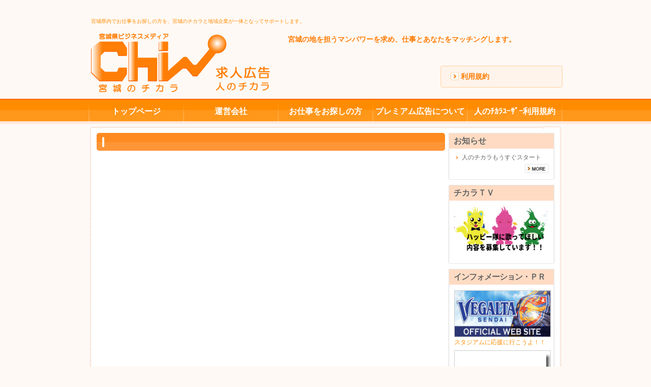

--- FILE ---
content_type: text/html; charset=utf-8
request_url: http://kyujin.chi-kara.net/Japanese/Content/%3C!--%7B$father_urls%5B0%5D%7D--%3E
body_size: 2154
content:
	﻿<!DOCTYPE html PUBLIC "-//W3C//DTD XHTML 1.0 Transitional//EN" "http://www.w3.org/TR/xhtml1/DTD/xhtml1-transitional.dtd">
<html xmlns="http://www.w3.org/1999/xhtml">
<head>

<meta http-equiv="Content-Type" content="text/html; charset=utf-8" />
<meta content="" name="keywords" />
<meta content="" name="description" />
<link href="WebCss/Japanese/Style.css" rel="stylesheet" type="text/css" />
<script type="text/javascript" src="../../WebScript/post1.js"></script>
<script type="text/javascript" src="../../WebScript/post2.js"></script>
<script type="text/javascript" src="../../WebScript/post3.js"></script>

<script language="JavaScript">

function checkcontact(){
if(document.MyForm.company.value==""){
alert("会社を入力してください");
return false;
}
else if(document.MyForm.content.value==""){
alert(" お問合わせ内容を入力してください");
return false;
}
if(!/^[0-9-]{7,10}$/.test(document.MyForm.ID_CODE.value)){
alert("郵便番号を入力してください");
return false;
}
else if(!/^[0-9-]{8,15}$/.test(document.MyForm.tel.value)){
alert("電話番号を入力してください");
return false;
}
else if(document.MyForm.fax.value!=""&&!/^[0-9-]{8,15}$/.test(document.MyForm.fax.value)){
alert("ＦＡＸ番号ご記入してください。");
return false;
}
else if(document.MyForm.email.value == ""||!/\w+([-+.]\w+)*@\w+([-.]\w+)*\.\w+([-.]\w+)*/.test(document.MyForm.email.value)){
alert("メールアドレスを入力してください");
return false;
}
else{
return true;
}
}

</script>
<title></title>

</head>

<body>
<div id="Qrgg">
﻿<!--头部-->
<div id="Head">
<div class="inn"> 
  <div class="toparea"><div class="toph1"><h1>宮城県内でお仕事をお探しの方を、宮城のチカラと地域企業が一体となってサポートします。</h1></div>
  <div class="topbtn"></div>
  </div>
  <div class="logo"><a href="/Japanese/Index"><img src="../WebImage/Japanese/logo.jpg" width="370" height="128" alt="求人広告人のチカラ" title="求人広告人のチカラ" /></a></div>  
  <div class="top_rig">
  <p class="rigfont">宮城の地を担うマンパワーを求め、仕事とあなたをマッチングします。</p>
  <p class="top_chi">&nbsp;</p>
  <p class="toplink"><span class="topico"><a href="/Japanese/Content/ID/68">利用規約</a></span></span> </p>
  </div>
</div>
<div class="menu">
<div class="inn">
<ul>
<li><a href="/" title="Home">トップページ</a></li>
<li><a href="../&lt;!--{$father_urls[0]}--&gt;" title="運営会社">運営会社</a></li>
<li><a href="../&lt;!--{$father_urls[1]}--&gt;" title="お仕事をお探しの方">お仕事をお探しの方</a></li>
<li><a href="../&lt;!--{$father_urls[2]}--&gt;" title="プレミアム広告について">プレミアム広告について</a></li>
<li><a href="../&lt;!--{$father_urls[6]}--&gt;" title="人のﾁｶﾗﾕｰｻﾞｰ利用規約">人のﾁｶﾗﾕｰｻﾞｰ利用規約</a></li>
</ul>
</div>
</div>
</div><div id="Body">
<div class="mbot_line"><img src="WebImage/Japanese/mtop_line.jpg" width="932" height="12" alt="" title="" /></div>
<div class="inn">
<div class="right2">
<div class="areacon">
<div class="rtil"></div>
<div class="content">

     
</div>
</div>
</div>
<div class="left2">
<div class="areacon">
<div class="ltil">お知らせ</div>
<div class="content">
   <ul id="notice">
	      <li><a href="/Japanese/NoticeShow/id/21">人のチカラもうすぐスタート</a></li>
	      </ul>
    <p class="m_btn"><a href="/Japanese/Notice"><img src="WebImage/Japanese/more.jpg" width="47" height="18" alt="" title="" /></a></p>
</div>
<div class="lefbot_line"><img src="WebImage/Japanese/lefbot_line.jpg" width="208" height="3" alt="" title="" /></div>
</div>
<div class="areacon">
<div class="ltil">チカラＴＶ</div>
<div class="content">
    <ul id="lefad">
	      <li><a href="https://youtu.be/WuDr77CHEkk"><img src="/Upload/image/201703011039147721.png" width="188" height="90" alt="" title="" /></a></li>
        </ul>
</div>
<div class="lefbot_line"><img src="WebImage/Japanese/lefbot_line.jpg" width="208" height="3" alt="" title="" /></div>
</div>
<div class="areacon">
<div class="ltil" style="letter-spacing:-1px;">インフォメーション・ＰＲ</div>
<div class="content">
    <ul id="lefad">
	      <li>
      <p class="adimg"><a href="http://www.vegalta.co.jp/"><img src="/Upload/image/201703010916064945.gif" width="188" height="90" alt="" title="" /></a></p>
	  <p class="adtil">スタジアムに応援に行こうよ！！</p>
	  </li>
          <li>
      <p class="adimg"><a href="http://www.rakuteneagles.jp/"><img src="/Upload/image/201703010911142830.jpg" width="188" height="90" alt="" title="" /></a></p>
	  <p class="adtil">楽天イーグルス公式HP</p>
	  </li>
        </ul>
</div>
<div class="lefbot_line"><img src="WebImage/Japanese/lefbot_line.jpg" width="208" height="3" alt="" title="" /></div>
</div>
</div></div>
<div class="mbot_line"><img src="WebImage/Japanese/mbot_line.jpg" width="932" height="12" alt="" title="" /></div>
</div>
<!--底部-->
<div id="Foot">
<div class="menu"><a href="/">HOME</a> | <a href="http://kyujin.chi-kara.net/Japanese/Content/ID/62" title="運営会社">運営会社</a> | <a href="http://kyujin.chi-kara.net/Japanese/Content/ID/66" title="お仕事をお探しの方">お仕事をお探しの方</a> | <a href="http://kyujin.chi-kara.net/Japanese/Content/ID/67" title="プレミアム広告について">プレミアム広告について</a> | <a href="http://kyujin.chi-kara.net/Japanese/Content/ID/68" title="基本利用規約">基本利用規約</a> | <a href="http://kyujin.chi-kara.net/Japanese/Content/ID/105" title="情報、広告取扱規約">情報、広告取扱規約</a> | <a href="http://kyujin.chi-kara.net/Japanese/Content/ID/109" title="掲載規約（人のチカラ）">掲載規約（人のチカラ）</a> | <a href="http://kyujin.chi-kara.net/Japanese/Content/ID/110" title="人のﾁｶﾗﾕｰｻﾞｰ利用規約">人のﾁｶﾗﾕｰｻﾞｰ利用規約</a><br/>
<a href="http://kyujin.chi-kara.net/Japanese/Content/ID/111" title="プライバシーポリシー">プライバシーポリシー</a> | <a href="http://kyujin.chi-kara.net/Japanese/Content/ID/112" title="インターネットご利用について">インターネットご利用について</a> | <a href="http://kyujin.chi-kara.net/Japanese/Content/ID/125" title="免責事項">免責事項</a> | <a href="http://kyujin.chi-kara.net/Japanese/Content/ID/113" title="お問合せ、お申し込みについて">お問合せ、お申し込みについて</a> | <a href="http://kyujin.chi-kara.net/Japanese/Content/ID/116" title="求人広告の掲載について">求人広告の掲載について</a> | <a href="http://kyujin.chi-kara.net/Japanese/Content/ID/124" title="サイトマップ">サイトマップ</a> |</div>
<div class="copy">Copyright © BusiWeb All Rights Reserved.</div>
</div></div>
</body>
</html>

--- FILE ---
content_type: text/css
request_url: http://kyujin.chi-kara.net/Japanese/Content/WebCss/Japanese/Style.css
body_size: 2732
content:
@charset "utf-8";
/* CSS Document */
body
{
	font-size:12px; font-family:'Verdana','ヒラギノ角ゴ Pro W3','Hiragino Kaku Gothic Pro','Osaka','ＭＳ Ｐゴシック',sans-serif;sans-serif; margin:0px; padding:0px; background:#fff9f5; color:#666;
}
body ul
{
	list-style:none; margin:0px; padding:0px;
}
body a 
{
	color:#666; text-decoration:none;
}
body a:hover
{
	color:#333;
	text-decoration:underline;
}
body a:focus
{
	outline:none;
}
body a img
{
	border:0px;
	filter:alpha(opacity:100);
	-moz-opacity:1.0;
	opacity:1.0;
}
body a:hover img
{
	filter:alpha(opacity:70);
	-moz-opacity:0.7;
	opacity:0.7;
}
body p
{
	margin:0px; padding:0px;
}
h1
{
	font-size:10px;font-weight:100; display:inline;
}
.yewfont
{
	color:#ff8c00; font-size:13px; font-weight:bold;
}
.redfont { color:#F00;}
/*FRAME*/
#Qrgg,#Body,#Foot,#Head
{
	width:auto; height:auto; margin:0px auto; padding:0px; overflow:hidden; 
}
#Qrgg .inn
{
	clear:both;	width:932px; height:auto; margin:0px auto; padding:0px; overflow:hidden; 
}
#Qrgg .inn2
{
	clear:both;	width:90%; height:auto; margin:0px auto; padding:20px; overflow:hidden; 
}
/*HEAD*/
#Head .toparea
{ 
    clear:both; width:auto; height:auto; padding:5px 0px; overflow:hidden;
}
#Head .toph1
{ 
    float:left; width:78%; font-weight:100; font-size:10px; height:18px; line-height:18px; color:#ff8c00; overflow:hidden; padding:0px 5px; 
}
#Head .topbtn
{ 
    float:right; width:18%; text-align:right; height:18px; overflow:hidden; padding:0px; 
}
#Head .logo
{
	float:left; width:370px; height:128px; overflow:hidden; margin:2px 0px 8px 0px; 
}
#Head .top_rig
{
	float:right; width:540px; height:auto; overflow:hidden; padding:10px 0px;  margin:0px; font-size:14px; font-weight:bold; color:#ff7c04; 
}
#Head .rigfont
{
	width:auto; height:23px; line-height:23px;
}
#Head .top_chi
{
	width:238px; float:left; height:42px; margin:40px 0px 0px 0px; padding:0px; overflow:hidden;
}
#Head .toplink
{
	width:200px; float:right; height:43px; line-height:21px; margin:40px 0px 0px 0px; padding:10px 20px 0px 20px;  background:url(../../WebImage/Japanese/toprig_bg.jpg) no-repeat;
}
#Head .topico
{
	background:url(../../WebImage/Japanese/top_ico.jpg) no-repeat left; width:auto; height:23px; line-height:23px; padding:0px 0px 0px 20px; margin-right:35px;
}
#Head .top_rig a
{
	color:#ff7c04; text-decoration:none;
}
#Head .top_rig a:hover
{
	text-decoration:underline;
}
#Head .phone
{
	float:right; width:248px; height:34px; overflow:hidden; margin:0px;
}
#Head .other
{
	clear:both; width:auto; height:20px; line-height:20px; overflow:hidden; margin:0px; font-size:10px; letter-spacing:-0.7px; text-align:center;
}
#Head .menu
{
    width:auto; padding:0px; margin:0px; height:50px; overflow:hidden; background:url(../../WebImage/Japanese/menu_bg.jpg) repeat-x; 
}
#Head .menu ul
{
	width:930px; margin:0px auto; height:50px; background:url(../../WebImage/Japanese/menu_line.jpg) no-repeat left; padding-left:2px; 
}
#Head .menu ul li
{
	float:left; width:184px; height:50px; margin:0px; font-size:16px; font-weight:bold; line-height:50px;  background:url(../../WebImage/Japanese/menu_line.jpg) no-repeat right; text-align:center; padding-right:2px;
}
#Head .menu ul li a
{
	color:#fff; text-decoration:none;
}
#Head .menu ul li a:hover
{
    color:#333;
}
/*Body*/
#Body
{
	width:932px; height:auto; overflow:hidden; margin:0px auto 10px auto;
}
#Body .inn
{
	clear:both;	width:900px; height:auto; margin:0px; padding:5px 16px; overflow:hidden; background:url(../../WebImage/Japanese/mmain_line.jpg) repeat-y top; 
}
#Body .toparea
{
	width:auto; height:auto; margin-bottom:10px; overflow:hidden;
}
#Body .toparea .lef_font
{
	float:left; width:446px; height:136px; margin-right:8px; overflow:hidden;
}
#Body .toparea .banner
{
	float:left; width:446px; height:136px; overflow:hidden; 
}
#Body .member
{
	float:left; width:426px; height:101px; margin-right:8px; padding:4px 10px; overflow:hidden; background:url(../../WebImage/Japanese/topbg.jpg) no-repeat; 
}
#Body .m_til
{
	width:auto; color:#fff; font-weight:bold; height:20px; line-height:20px; font-size:14px; overflow:hidden;
}
#Body .m_con
{
	width:auto; height:40px; margin:10px 0px 0px 0px; overflow:hidden;
}
#Body .m_btn,#Body .m_btn2
{
	width:auto; height:23px; margin:0px;  text-align:right; overflow:hidden;
}
#Body .m_btn2
{
	float:right; width:43px; margin:10px 0px 0px 0px;
}
#Body .mypage
{
	float:left; width:426px; height:101px; overflow:hidden; padding:4px 10px;  background:url(../../WebImage/Japanese/topbg.jpg) no-repeat; 
}
#Body .topteji
{
	clear:both;	width:900px; height:auto; overflow:hidden; margin:10px auto;
}
#Body .teji_con
{
	width:auto; height:auto; overflow:hidden; border-left:1px solid #e5e5e5; border-right:1px solid #e5e5e5; padding:0px 10px;
}
#Body .teji_til
{
	float:left; width:111px; margin:7px 10px 0px 0px; height:67px; overflow:hidden;
}
#Body .teji_words
{
	float:left; width:690px; margin:0px; height:auto;
}
#Body .teji_btn
{
	float:right; width:47px; height:18px; overflow:hidden;
}
#Body .teji_words ul li
{
	width:auto; height:20px; line-height:20px; overflow:hidden; background:url(../../WebImage/Japanese/teji_ico.jpg) no-repeat left; padding:0px 0px 0px 15px;
}
#Body .areacon
{
	clear:both; width:auto; height:auto; margin:0px 0px 10px 0px; overflow:hidden; 
}
/*left*/
#Body .left,#Body .left2
{
	width:208px; height:auto; margin:0px 7px 0px 0px; overflow:hidden; float:left;  padding:0px;
}
#Body .left2
{
	float:right; margin:0px;
}
#Body .ltil
{
	width:auto; height:31px; overflow:hidden; line-height:31px; padding:0px 10px; background:url(../../WebImage/Japanese/lefarea_til.jpg) no-repeat; font-size:16px; font-weight:bold;
}
#Body .left .content,#Body .left2 .content
{
	width:auto; height:auto; padding:5px 10px; border-left:1px solid #d8d8d8; border-right:1px solid #d8d8d8; line-height:25px;
}
#Body ul#notice li
{
	width:auto; height:25px !important; line-height:25px !important; background:url(../../WebImage/Japanese/lef_ico.jpg) no-repeat left top !important;  padding:0px 0px 0px 15px; overflow:hidden !important;
}
#Body .leftoparea
{
	width:auto; height:auto; margin:0px 0px 10px 0px; overflow:hidden; background:#fff9f5;  border:1px solid #d8d8d8; 
}
#Body .lta_con
{
	width:auto; height:auto; padding:5px;
}
#Body .lta_words
{
	width:170px; margin:0px auto; height:auto; padding:5px 0px; overflow:hidden;
}
#Body .lta_words select
{
	margin:0px 0px 5px 0px; width:160px; font-size:12px;
}
#Body .lta_btn
{
	width:182px; margin:0px auto; height:24px; padding:5px 0px; overflow:hidden;
}
#Body .content ul#lefad li
{
	width:190px; height:auto; overflow:hidden; padding:0px; margin:6px 0px 6px 0px; background:none;
}
#Body .content ul#lefad li .adimg
{
	width:188px; height:90px; border:1px solid #ccc; overflow:hidden;
}
#Body .content ul#lefad li .adtil
{
	width:auto; height:20px; line-height:20px;  overflow:hidden;  color:#FF8C00;
}
#Body .content ul#lefad li .adcon
{
	width:auto; height:20px; line-height:20px; overflow:hidden; 
}
/*right*/
#Body .right,#Body .right2
{
	width:685px; height:auto; margin:0px; padding:0px; overflow:hidden; float:left;
}
#Body .right2
{
	float:left; margin:0px 7px 0px 0px;
}
#Body .rtil,#Body .rtil2,#Body .rtil3
{
	width:auto; height:33px; overflow:hidden; line-height:33px; padding:2px 10px 5px 20px; background:url(../../WebImage/Japanese/right_til.jpg) no-repeat; font-size:16px; color:#fff; font-weight:bold;
}
#Body .rtil2
{
	 background:url(../../WebImage/Japanese/right_til2.jpg) no-repeat; 
}
#Body .rtil3
{
	 background:url(../../WebImage/Japanese/right_til3.jpg) no-repeat; 
}
#Body .topcity
{
	width:auto; padding:0px 0px 0px 20px; height:19px; line-height:19px; margin-right:35px; background:url(../../WebImage/Japanese/rigico.jpg) no-repeat left; color:#ff8c00; font-size:16px; font-weight:bold;
}
#Body .topcity a
{
	color:#ff8c00; 
}
#Body .link
{
	width:500px; float:right; margin:0px; height:20px; line-height:20px; overflow:hidden; text-align:right;
}
#Body .riglink
{
	color:#666; height:20px; overflow:hidden; padding:0px 10px;
}
#Body .riglink a
{
	color:#666;
}
#Body .right .content,#Body .right2 .content
{
	width:auto; height:auto; margin:0px; padding:10px 5px; overflow:hidden; line-height:25px; color:#666;
}
#Body ul#rigul li
{
	width:152px; height:185px !important; margin:0px 6px 10px 10px !important; *margin:0px 10px 10px 6px; overflow:hidden; float:left; overflow:hidden;
}
#Body ul#rigul li .topimg
{
	width:150px; height:110px; border:1px solid #ccc; overflow:hidden;
}
#Body .topimg img 
{
	width:150px; height:110px; overflow:hidden;
}
#Body  ul#rigul li .rigtil
{
	width:auto; height:36px; line-height:18px; overflow:hidden; 
}
#Body  ul#rigul li .rigtil a
{
	color:#b75700;
}
#Body  ul#rigul li .rigcontact
{
	width:150px; height:23px; text-align:center; margin:5px auto;
}
#Body .areacon .search
{
	width:685px; height:auto; padding:0px; overflow:hidden; margin-bottom:10px;
}
#Body .sear_til
{
	 background:url(../../WebImage/Japanese/right_til2.jpg) no-repeat; height:34px; line-height:34px; width:auto; padding:0px 10px 0px 20px; font-weight:bold;
}
#Body .sear_con
{
	 width:665px; height:auto; padding:5px 10px 5px 10px; margin:0px; overflow:hidden;background:url(../../WebImage/Japanese/rigmid_line.jpg) repeat-y;
}
#Body .sear_img,#Body .sear_img2
{
	float:left; width:190px; height:135px; overflow:hidden; margin-right:10px;
}
#Body .sear_img2
{
	width:250px; height:180px;
}
#Body .sear_words,#Body .sear_words2
{
	float:left; width:460px; height:auto; overflow:hidden; color:#666;
}
#Body .sear_words2
{
	width:400px;
}
#Body .post_til,#Body .post_til2
{
	color:#ff8c00; font-size:14px; font-weight:bold; width:auto; height:40px; line-height:20px; overflow:hidden; margin-bottom:5px;
}
#Body .post_til a,#Body .post_til2 a
{
	color:#ff8c00; 
}
#Body .post_til2
{
	height:auto;
}
#Body .post_con,#Body .post_con2
{
	width:auto; height:50px; line-height:18px; overflow:hidden; margin-bottom:5px;
}
#Body .post_con2
{
	height:auto;
}
#Body .post_bot,#Body .post_bot2
{
	width:190px; float:left; margin-right:29px; height:40px; overflow:hidden; font-size:10px; border:1px solid #ccc; padding:5px; background:#f7f7f7;
}
#Body .post_bot2
{
	margin:0px;
}
#Body .p_bottil
{
	float:left; width:30px; color:#ff8c00; height:40px;  overflow:hidden; margin-right:5px; font-size:12px; font-weight:bold;
}
#Body .p_rigfont
{
	float:left; width:150px; height:40px; overflow:hidden;
}
#Body .sear_btn,#Body .sear_btn2,#Body .sear_btn3
{
	width:auto; height:31px; line-height:31px; text-align:right; overflow:hidden; margin:10px 0px 0px 0px;
}
#Body .sear_btn2
{
	text-align:left;
}
#Body .sear_btn3
{
	text-align:center;
}
#Body .sear_bot
{
	width:665px; height:27px; overflow:hidden; line-height:27px; margin:0px; padding:0px 10px; background:url(../../WebImage/Japanese/right_botline.jpg) no-repeat;
}
#Body .sear_bot2
{
	width:auto; height:25px; overflow:hidden; line-height:25px; margin:0px; padding:0px 10px; font-size:10px;
}
#Body .mbot_line 
{
	width:932px; height:auto; overflow:hidden;
}
#Body .mid_mess
{
	width:auto; height:auto; margin:10px 0px; overflow:hidden;
}
#Body .mid_mess ul li
{
	width:auto; height:auto; border:1px solid #ccc; background:#fafafa; margin:0px 0px 20px 0px; padding:5px;
}
#Body .mid_mess ul li .mess_til
{
	color:#ff8c00; width:auto; height:auto; line-height:25px; overflow:hidden;
}
#Body .mess_btn
{
	width:auto; height:23px; overflow:hidden; text-align:right; margin:10px 0px;
}
#Body .recruit
{
	width:auto; height:auto; background:#fff9f5; border:1px solid #fceadd; overflow:hidden; padding:10px; line-height:20px;
}
#Body .re_til
{
	width:auto; height:20px; line-height:20px; color:#ff8c00; overflow:hidden; font-weight:bold; font-size:14px; border-left:5px solid #ff8c00; padding:0px 0px 0px 5px;
}
#Body .ta_til
{
	color:#ff8c00; font-weight:bold;
}
#Body .re_tab td
{
	border-bottom:1px dotted #f8cbaa; padding-bottom:10px; font-size:13px!important;
}
#Body .qrr_link
{
	width:auto; height:25px; line-height:25px;  padding:0px;  text-align:right; margin:10px 0px 0px 0px;
}
#Body .nobor_tab td
{
	border-bottom:0px;
}
/*Foot*/
#Foot 
{
	 width:auto; height:111px; padding:0px; overflow:hidden; background:url(../../WebImage/Japanese/foot_bg.jpg) repeat-x left;  
}
#Foot .copy
{
	width:auto; margin:0px auto; height:auto; line-height:20px;overflow:hidden; text-align:center;
}
#Foot .menu
{
	width:900px; text-align:center; height:50px; line-height:25px; margin:20px auto 10px auto;
}

#Body #PageLinks{margin:10px 0; clear:both; text-align:center; height:auto; padding:0px;}
#Body #PageLinks a{background:#fff9f5; margin:5px 0 0 0; border:1px solid #ffcc9d; padding:2px 3px; display:inline-block; text-decoration:none; color:#333}
#Body #PageLinks a:hover{ color:#f87b07;}

#Body .mtil
{
	width:auto; height:33px; overflow:hidden; line-height:33px; padding:2px 10px 5px 20px; background:url(../../WebImage/Japanese/main_til.jpg) no-repeat; font-size:16px; color:#fff; font-weight:bold;
}
#Body .content
{
	width:auto; height:auto; margin:0px; padding:10px; overflow:hidden;
}
.grayfont
{
	color:#999;
}
.orgfont
{
	color:#b75700;
	font-weight:100;
}
.orgfont a
{
	color:#b75700;
}
.org_til
{
	width:auto; height:30px; overflow:hidden; line-height:30px; color:#fe9637; padding:0px 10px; font-size:16px; font-weight:bold;
}
.boldfont
{
	font-weight:bold; line-height:30px; font-size:14px;
}
.inn2_til
{
	width:auto; height:25px; line-height:25px; background:#b75700; color:#fff; padding:0px 10px; font-size:14px;  font-weight:bold;
}

--- FILE ---
content_type: application/javascript
request_url: http://kyujin.chi-kara.net/WebScript/post2.js
body_size: 179
content:
displayOut(  { "obj" : "", 
    "code" : "2600021",
    "addr1_kana" : "チバケン",
    "addr2_kana" : "チバシチュウオウク",
    "addr3_kana" : "シンジュク",
    "addr1" : "千葉県",
    "addr2" : "千葉市中央区",
    "addr3" : "新宿"
  }
)

--- FILE ---
content_type: application/javascript
request_url: http://www.anchor-gr.jp/s/POSTAL/js
body_size: 1542
content:
/* vim:set ts=2 sts=2 sw=2 bs=2 ai si et nu ff=dos ft=javascript:

 Last Change: 16-September-2008 09:10:27.
 Author: Technical team.
 Copyright: (C)Anchor Group K.K.

 URL: http://www.anchor-gr.jp/
 EMAIL: info@anchor-gr.jp

 Filename: POSTAL.js

 --------------------------------------------------------------*/

/* Don't touch me. */
var POSTAL_version = "1.1.0";

var protocol = document.location.protocol == "https:" ? "https:" : "http:";
var POSTAL_uri = protocol + "//www.anchor-gr.jp/s/POSTAL/?";
var POSTAL_callback = "displayOut";

/* default:[jsonp_html] json, jsonp */
var POSTAL_mode = "jsonp";

/* default:[utf-8] utf-8, euc-jp, shift_jis */
var POSTAL_encoding = "utf-8";

var POSTAL_zipcodeObj = "";
var POSTAL_loadingObj = "";
var POSTAL_alert = "err.";

function searchPOSTAL()
{

  POSTAL_loadingObj.style.display = 'block';
  if(!POSTAL_zipcodeObj.value.match(/^\d\d\d\-?\d\d\d\d$/)){
    alert(POSTAL_alert + ":E38");
    POSTAL_loadingObj.style.display = 'none';
    return;
  }

  var opts = new Array();
  opts.push("mode="+POSTAL_mode);
  opts.push("encoding="+POSTAL_encoding);
  opts.push("callback="+POSTAL_callback);
  opts.push("send=q");
  opts.push("code="+POSTAL_zipcodeObj.value);

  var elm = document.createElement('script');
  var head = document.getElementsByTagName('head')[0];
  elm.setAttribute('type', 'text/javascript');
  elm.setAttribute('src', POSTAL_uri + opts.join("&amp;"));
  head.appendChild(elm);// head.removeChild(elm);
  return;
}



--- FILE ---
content_type: application/javascript
request_url: http://kyujin.chi-kara.net/WebScript/post1.js
body_size: 1311
content:
/* vim:set ts=2 sw=2 sts=2 ai si nu et ft=javascript ff=dos:
 *
 * Last Change: 07-September-2009 10:12:59.
 * Author: Technical team.
 * Copyright: (C)Anchor Group K.K.
 *
 * URL: http://www.anchor-gr.jp/
 * EMAIL: labo@anchor-gr.jp
 *
 * Filename: postal_search.js
 * Encoding: UTF-8
 *
 * */

document.write(unescape('%3Cscript type="text/javascript" src="' + (document.location.protocol=="https:" ? "https:" : "http:") + '//www.anchor-gr.jp/s/POSTAL/js"%3E%3C/sc' + 'ript%3E'));

var function_postal = function()
{

  if(typeof zipcodeID == 'undefined') {

    /* 郵便番号入力テキストボックスのIDを指定 */
    var zipcodeID = 'ID_CODE';
    var loadingID = 'ID_LOADING';

    POSTAL_encoding = "utf-8";
    POSTAL_callback = "displayOut";
    POSTAL_alert = '郵便番号をご確認ください。';


    POSTAL_zipcodeObj = document.getElementById(zipcodeID);
    POSTAL_loadingObj = document.getElementById(loadingID);
    POSTAL_loadingObj.style.display = 'none';

  }

}

function displayOut(postal)
{

  var textboxID = [
    "ID_ADDR1", "ID_ADDR2", "ID_ADDR3", 
    "ID_ADDR12", "ID_ADDR23", "ID_ADDR123",
    "ID_ADDR1001", "ID_ADDR1002", "ID_ADDR1003", 
    "ID_ADDR1012", "ID_ADDR1023", "ID_ADDR1123"
  ];

  var alert_flag = false;

  for(var i in textboxID){
    var obj = document.getElementById(textboxID[i]);

    if(obj){
      var num = Number(textboxID[i].replace(/^ID_ADDR/, ""));

      switch(num){
      case 1:
        if(obj.type == "select-one") {
          alert_flag = true;
          for(var idx=0; idx<obj.length; idx++){
            if(obj.options[idx].text == postal.addr1){
              obj.selectedIndex = idx; alert_flag = false;
              break;
            }
          }
        }else{
          obj.value = postal.addr1;
        }
        break;
      case 2:
        obj.value = postal.addr2;
        break;
      case 3:
        obj.value = postal.addr3;
        break;
      case 12:
        obj.value = postal.addr1 + postal.addr2;
        break;
      case 23:
        obj.value = postal.addr2 + postal.addr3;
        break;
      case 123:
        obj.value = postal.addr1 + postal.addr2 + postal.addr3;
        break;
      case 1001:
        obj.value = postal.addr1_kana;
        break;
      case 1002:
        obj.value = postal.addr2_kana;
        break;
      case 1003:
        obj.value = postal.addr3_kana;
        break;
      case 1012:
        obj.value = postal.addr1_kana + postal.addr2_kana;
        break;
      case 1023:
        obj.value = postal.addr2_kana + postal.addr3_kana;
        break;
      case 1123:
        obj.value = postal.addr1_kana + postal.addr2_kana + postal.addr3_kana;
        break;
      default:
        alert_flag = true;
        break;
      }

    }
  }

  if(alert_flag) alert(POSTAL_alert);
  POSTAL_loadingObj.style.display = 'none';

}

function key(e){
  var code;

  if(document.all) {
    code = e.keyCode;
  }else if(document.getElementById) {
    code = (e.keyCode) ? e.keyCode : e.charCode;
  }else if(document.layers) {
    code = e.which;
  }

  return (code ? String.fromCharCode(code) : null);
}

function searchPOSTALex(e)
{
  if(key(e||window.event).match(/^\d$/)) {
    if(POSTAL_zipcodeObj.value.match(/^\d\d\d\-?\d\d\d\d$/)) {
      searchPOSTAL();
    }
  }
}

function window_onload(f) {

  if(window.addEventListener) {
    window.addEventListener("load", f, false);
  }else if (window.attachEvent) {
    window.attachEvent("onload", f);
  }else{
    window.onload = f;
  }

}

window_onload(function_postal);



--- FILE ---
content_type: application/javascript
request_url: http://kyujin.chi-kara.net/WebScript/post3.js
body_size: 743
content:
/* vim:set ts=2 sts=2 sw=2 bs=2 ai si et nu ff=dos ft=javascript:

 Last Change: 16-September-2008 09:10:27.
 Author: Technical team.
 Copyright: (C)Anchor Group K.K.

 URL: http://www.anchor-gr.jp/
 EMAIL: info@anchor-gr.jp

 Filename: POSTAL.js

 --------------------------------------------------------------*/

/* Don't touch me. */
var POSTAL_version = "1.1.0";

var protocol = document.location.protocol == "https:" ? "https:" : "http:";
var POSTAL_uri = protocol + "//www.anchor-gr.jp/s/POSTAL/?";
var POSTAL_callback = "displayOut";

/* default:[jsonp_html] json, jsonp */
var POSTAL_mode = "jsonp";

/* default:[utf-8] utf-8, euc-jp, shift_jis */
var POSTAL_encoding = "utf-8";

var POSTAL_zipcodeObj = "";
var POSTAL_loadingObj = "";
var POSTAL_alert = "err.";

function searchPOSTAL()
{

  POSTAL_loadingObj.style.display = 'block';
  if(!POSTAL_zipcodeObj.value.match(/^\d\d\d\-?\d\d\d\d$/)){
    alert(POSTAL_alert + ":E38");
    POSTAL_loadingObj.style.display = 'none';
    return;
  }

  var opts = new Array();
  opts.push("mode="+POSTAL_mode);
  opts.push("encoding="+POSTAL_encoding);
  opts.push("callback="+POSTAL_callback);
  opts.push("send=q");
  opts.push("code="+POSTAL_zipcodeObj.value);

  var elm = document.createElement('script');
  var head = document.getElementsByTagName('head')[0];
  elm.setAttribute('type', 'text/javascript');
  elm.setAttribute('src', POSTAL_uri + opts.join("&amp;"));
  head.appendChild(elm);// head.removeChild(elm);
  return;
}

